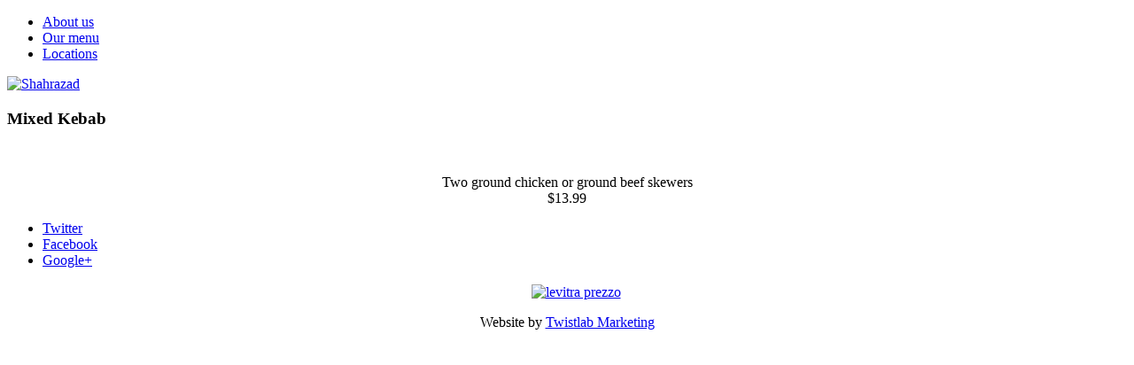

--- FILE ---
content_type: text/html; charset=utf-8
request_url: http://shahrazadslc.com/gallery-categories/first-gallery/68-lorem-ipsum.html
body_size: 3893
content:

<!DOCTYPE html>
<html xmlns="http://www.w3.org/1999/xhtml" xml:lang="en-gb" lang="en-gb" >
<head>
  
  
  <meta name="viewport" content="width=device-width, initial-scale=1.0"/>  
    <base href="http://shahrazadslc.com/gallery-categories/first-gallery/68-lorem-ipsum.html" />
  <meta http-equiv="content-type" content="text/html; charset=utf-8" />
  <meta name="author" content="Super User" />
  <title>Mixed Kebab</title>
  <link href="http://shahrazadslc.com/gallery-categories/first-gallery/68-lorem-ipsum.html" rel="canonical" />
  <link href="/templates/theme1753/favicon.ico" rel="shortcut icon" type="image/vnd.microsoft.icon" />
  <link rel="stylesheet" href="/templates/theme1753/css/bootstrap.css" type="text/css" />
  <link rel="stylesheet" href="/templates/theme1753/css/default.css" type="text/css" />
  <link rel="stylesheet" href="/templates/theme1753/css/template.css" type="text/css" />
  <link rel="stylesheet" href="/templates/theme1753/css/touch.gallery.css" type="text/css" />
  <link rel="stylesheet" href="/templates/theme1753/css/responsive.css" type="text/css" />
  <link rel="stylesheet" href="/templates/theme1753/css/komento.css" type="text/css" />
  <link rel="stylesheet" href="/templates/theme1753/css/magnific-popup.css" type="text/css" />
  <link rel="stylesheet" href="http://shahrazadslc.com/modules/mod_superfish_menu/css/superfish.css" type="text/css" />
  <link rel="stylesheet" href="http://shahrazadslc.com/modules/mod_superfish_menu/css/superfish-navbar.css" type="text/css" />
  <link rel="stylesheet" href="http://shahrazadslc.com/modules/mod_superfish_menu/css/superfish-vertical.css" type="text/css" />
  <script src="/media/system/js/mootools-core.js" type="text/javascript"></script>
  <script src="/media/system/js/core.js" type="text/javascript"></script>
  <script src="/media/system/js/caption.js" type="text/javascript"></script>
  <script src="/media/jui/js/jquery.min.js" type="text/javascript"></script>
  <script src="/templates/theme1753/js/jquery.mobile.customized.min.js" type="text/javascript"></script>
  <script src="/templates/theme1753/js/jquery.easing.1.3.js" type="text/javascript"></script>
  <script src="/media/jui/js/bootstrap.js" type="text/javascript"></script>
  <script src="/templates/theme1753/js/jquery.isotope.min.js" type="text/javascript"></script>
  <script src="/templates/theme1753/js/jquery.magnific-popup.js" type="text/javascript"></script>
  <script src="/templates/theme1753/js/scripts.js" type="text/javascript"></script>
  <script src="http://shahrazadslc.com/modules/mod_superfish_menu/js/superfish.js" type="text/javascript"></script>
  <script src="http://shahrazadslc.com/modules/mod_superfish_menu/js/jquery.mobilemenu.js" type="text/javascript"></script>
  <script src="http://shahrazadslc.com/modules/mod_superfish_menu/js/jquery.hoverIntent.js" type="text/javascript"></script>
  <script src="http://shahrazadslc.com/modules/mod_superfish_menu/js/supersubs.js" type="text/javascript"></script>
  <script src="http://shahrazadslc.com/modules/mod_superfish_menu/js/sftouchscreen.js" type="text/javascript"></script>
  <script type="text/javascript">
window.addEvent('load', function() {
				new JCaption('img.caption');
			});jQuery.noConflict()
  </script>

  <link href='//fonts.googleapis.com/css?family=Gabriela' rel='stylesheet' type='text/css'>
  <link href='//fonts.googleapis.com/css?family=Cabin' rel='stylesheet' type='text/css'>

  <!--[if IE 8]>
    <link rel="stylesheet" href="/templates/theme1753/css/ie.css" />
  <![endif]-->
  
</head>

<body class="com_content view-article task- itemid-176 body__">
<!-- Google Tag Manager -->
<noscript><iframe src="//www.googletagmanager.com/ns.html?id=GTM-WFBMDR"
height="0" width="0" style="display:none;visibility:hidden"></iframe></noscript>
<script>(function(w,d,s,l,i){w[l]=w[l]||[];w[l].push({'gtm.start':
new Date().getTime(),event:'gtm.js'});var f=d.getElementsByTagName(s)[0],
j=d.createElement(s),dl=l!='dataLayer'?'&l='+l:'';j.async=true;j.src=
'//www.googletagmanager.com/gtm.js?id='+i+dl;f.parentNode.insertBefore(j,f);
})(window,document,'script','dataLayer','GTM-WFBMDR');</script>
<!-- End Google Tag Manager -->

  <!-- Body -->
  <div id="wrapper">
    <div class="wrapper-inner">

    <!-- Navigation -->
          <div id="navigation-row">
        <div class="row-container">
          <div class="container">
            <div class="row">
              <nav>
                <div class="moduletable navigation  span12">
<ul class="sf-menu  ">

<li class="item-101"><a href="/" >About us</a></li><li class="item-169"><a href="/our-menu.html" >Our menu</a></li><li class="item-267"><a href="/2014-11-13-18-23-22.html" >Locations</a></li></ul>

<script type="text/javascript">
	// initialise plugins
	jQuery(function(){
		jQuery('ul.sf-menu')
			 
		.superfish({
			hoverClass:    'sfHover',         
	    pathClass:     'overideThisToUse',
	    pathLevels:    1,    
	    delay:         500, 
	    animation:     {opacity:'show', height:'show'}, 
	    speed:         'normal',   
	    speedOut:      'fast',   
	    autoArrows:    false, 
	    disableHI:     false, 
	    useClick:      0,
	    easing:        "swing",
	    onInit:        function(){},
	    onBeforeShow:  function(){},
	    onShow:        function(){},
	    onHide:        function(){},
	    onIdle:        function(){}
		});
	});

	jQuery(function(){
		jQuery('.sf-menu').mobileMenu({
			defaultText: 'Navigate to...',
			className: 'select-menu',
			subMenuClass: 'sub-menu'
		});
	})

	jQuery(function(){
		var ismobile = navigator.userAgent.match(/(iPhone)|(iPod)|(android)|(webOS)/i)
		if(ismobile){
			jQuery('.sf-menu').sftouchscreen({});
		}
	})
</script></div>
              </nav>
            </div>
          </div>
        </div>
      </div>
    
    <!-- Top -->
    
    <!-- Header -->
      <div id="header-row">
        <div class="row-container">
          <div class="container">
            <header>
              <div class="row">
                  <!-- Logo -->
                  <div id="logo" class="span12">
                    <a href="/">
                      <img src="http://shahrazadslc.com/images/logo.png" alt="Shahrazad " />
                    </a>
                  </div>
                  
              </div>
            </header>
          </div>
        </div>
      </div>

    <!-- Showcase -->
          <div id="showcase-row">
                <div class="moduletable main_img">

<div class="mod-custom mod-custom__main_img"  style="background-image: url('/images/slider/slide-1.jpg')" >
	<div style="display:none"><p>
Без відмови і перевірок отримати <a href="https://cashloan.net.ua/">мікропозику на картку цілодобово</a> можна в одній з численних українських МФО за 5 хвилин.
Если вам срочно понадобились деньги до зарплаты, тогда <a href="https://info-credit.com.ua/kredit-bez-zvonkov/">кредит онлайн на карту без проверок и звонков</a> в Украине то, что нужно.
Погашення поточного боргу через <a href="https://groshi24.net.ua/kredyt-na-kartku-privatbank/">мікропозику на картку Приватбанку</a> - це дуже правильне і продумане рішення.
Пенсіонер або студент тепер може взяти <a href="https://optimacredit.com.ua/za-5-hvylyn-na-kartku/">кредит за 5 хвилин на картку</a>, що б розплатитися з поточними борговими зобов'язаннями.
Отвечая простым требованиям микрофинансовых организаций, получите <a href="https://creditopolis.in.ua/bez-zaloga-i-poruchitelej/">займ без залога</a> и поручителей онлайн на карту.
Срочно взять <a href="https://kreditstore.com.ua/pod-0-procentov/">кредит под 0.01</a> можно только при первом обращении. При последующих будет действовать стандартная ставка.
Безотказный <a href="https://cashcredit.in.ua/bez-proverki-onlayn/">кредит онлайн на карту без проверок</a> круглосуточно в рамках акций выдается под символические 0.01% в день.
</p></div>
</div>
</div>
      </div>
    
    <!-- Feature -->
    

    <!-- Maintop -->
    
    <!-- Main Content row -->
    <div id="content-row">
      <div class="row-container">
        <div class="container">
          <div class="content-inner row">
        
            <!-- Left sidebar -->
                    
            <div id="component" class="span12">
              <!-- Breadcrumbs -->
                      
              <!-- Content-top -->
                      
                
<div id="system-message-container">
<div id="system-message">
</div>
</div>
                <div class="page-item page-item__gallery page-item__">

					
		<div class="item_header">
		<h3 class="item_title">										<span class="item_title_part0">Mixed</span> <span class="item_title_part1">Kebab</span> 					</h3>				</div>
	

	
		
	
	

	<!-- Article Image -->	
			
					<div class="page-gallery_img">
				<div class="item_img img-full img-full__left span5">
					<a class="touchGalleryLink zoom articleGalleryZoom" href="/images/gallery/gallery-img8.jpg">
						<span class="zoom-bg"></span>
				          <span class="zoom-icon"></span>
						<img
														src="/images/gallery/gallery-img8.jpg" alt=""/>
					</a> 
				</div>
			</div>
					

		
	<div class="item_fulltext"><p style="text-align: center;">Two ground chicken or ground beef skewers<br />$13.99</p> </div>

	
						
		

	 
		
	
</div>

        
              <!-- Content-bottom -->
                          </div>
        
            <!-- Right sidebar -->
                      </div>
        </div>
      </div>
    </div>

    <!-- Mainbottom -->
    
    <!-- Bottom -->
        <div id="push"></div>
    </div>
  </div>

  <div id="footer-wrapper">
    <div class="footer-wrapper-inner">
      <!-- Footer -->
            
      <!-- Copyright -->
        <div id="copyright-row">
          <div class="row-container">
            <div class="container">
              <div class="row">
                <div class="moduletable   span12">
<div class="mod-menu__social">
	<ul class="menu social">
	<li class="item-148"><a class="twitter" href="https://twitter.com/ShahrazadSLC" >Twitter</a></li><li class="item-146"><a class="facebook" href="https://www.facebook.com/shahrazadmarket?ref=bookmarks" >Facebook</a></li><li class="item-149"><a class="google" href="https://plus.google.com/100528537211097720960/?hl=en" >Google+</a></li></ul>
</div>
</div><div class="moduletable  ">

<div class="mod-custom mod-custom__"  >
	<p style="text-align: center;">     <a href="https://lizziebennet.com/levitra-originale/"><img src="http://www.shahrazadslc.com/images/halal.png" width="91" alt="levitra prezzo" title="levity prezzo in Italia" height="97" style="vertical-align: middle;" /></a></p>
<p style="text-align: center;">Website by <a href="http://www.twistlab.com" target="_blank">Twistlab Marketing</a></p></div>
</div>
                  <div id="copyright" class="span12">
                                       
                    
                    
                    
                    
                    
                    
                    
                                                                                          </div>
                <!-- {%FOOTER_LINK} -->
              </div>
            </div>
          </div>
        </div>
    </div>
  </div>
      <div id="back-top">
      <a href="#"><span></span> </a>
    </div>
  

  
  

  
</body>
</html>

--- FILE ---
content_type: text/plain
request_url: https://www.google-analytics.com/j/collect?v=1&_v=j102&a=1475199367&t=pageview&_s=1&dl=http%3A%2F%2Fshahrazadslc.com%2Fgallery-categories%2Ffirst-gallery%2F68-lorem-ipsum.html&ul=en-us%40posix&dt=Mixed%20Kebab&sr=1280x720&vp=1280x720&_u=YEBAAAABAAAAAC~&jid=259320571&gjid=2008015965&cid=960190851.1770079534&tid=UA-8520949-16&_gid=759008608.1770079534&_r=1&_slc=1&gtm=45He61u1n71WFBMDRza200&gcd=13l3l3l3l1l1&dma=0&tag_exp=103116026~103200004~104527906~104528501~104684208~104684211~115938465~115938469~116185181~116185182~116988315~117041588&z=403442445
body_size: -285
content:
2,cG-9MXYRRX023